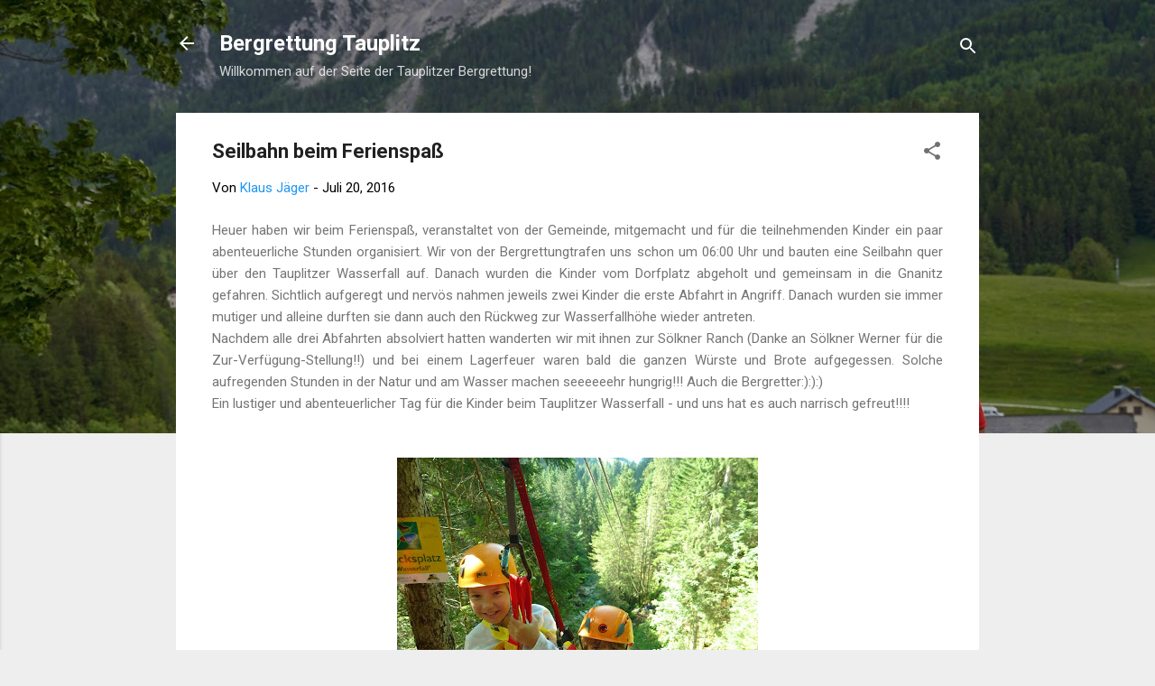

--- FILE ---
content_type: text/html; charset=UTF-8
request_url: https://bergrettungtauplitz.blogspot.com/b/stats?style=BLACK_TRANSPARENT&timeRange=ALL_TIME&token=APq4FmBwoBE7h2pdzVD_P4FkNuqmfSHBsCWHrfxeymBgZuoZlLOFrjcHAqT2KGjeJ_MtH_aBF_7mPANoG3dSQ4qVepbX2y0mBw
body_size: -20
content:
{"total":62823,"sparklineOptions":{"backgroundColor":{"fillOpacity":0.1,"fill":"#000000"},"series":[{"areaOpacity":0.3,"color":"#202020"}]},"sparklineData":[[0,4],[1,94],[2,42],[3,8],[4,20],[5,20],[6,20],[7,12],[8,16],[9,10],[10,12],[11,6],[12,4],[13,24],[14,18],[15,22],[16,26],[17,40],[18,58],[19,18],[20,36],[21,32],[22,10],[23,14],[24,16],[25,10],[26,16],[27,8],[28,32],[29,18]],"nextTickMs":1800000}